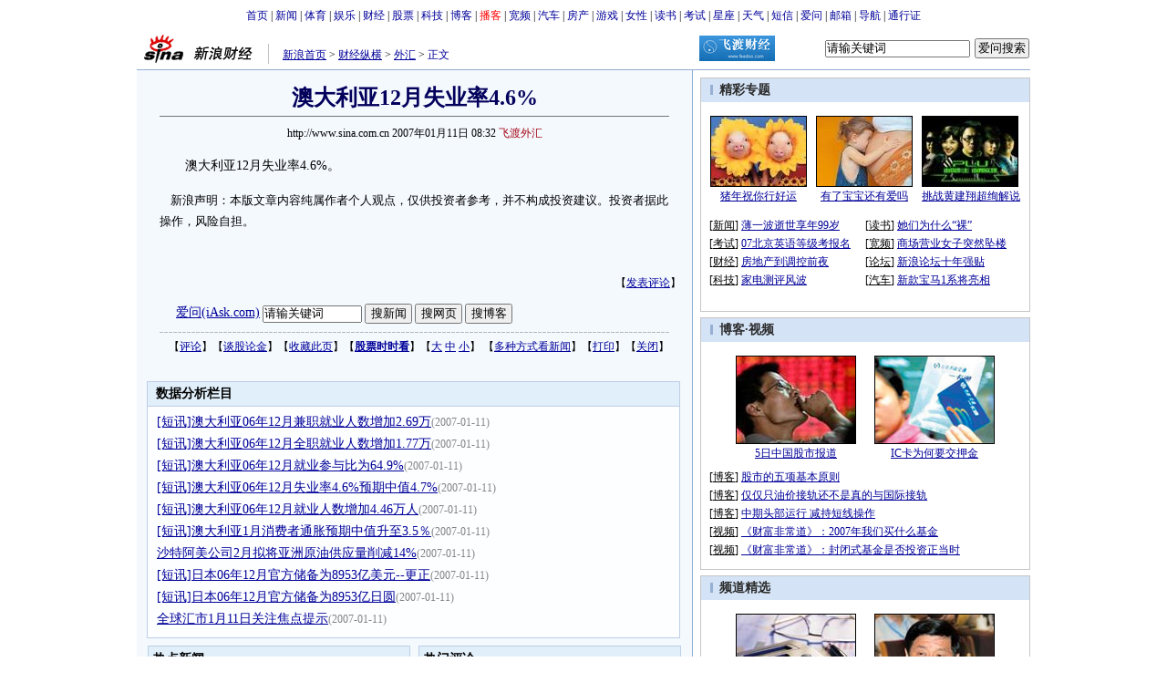

--- FILE ---
content_type: text/html
request_url: http://finance.sina.com.cn/money/forex/20070111/08321148990.shtml
body_size: 25524
content:
<!--[31,1,3236598] published at 2007-01-11 08:46:21 from #100 by 456-->
<!--飞渡外汇-->
<!---->
<html>
<head>
<meta http-equiv="Content-Type" content="text/html; charset=gb2312">
<title>澳大利亚12月失业率4.6%_数据分析_财经纵横_新浪网</title>
<meta name="stencil" content="PGLS000125">
<meta name="publishid" content="31,1,3236598">
<meta name="keywords" content="澳大利亚12月失业率4.6%">
<meta name="description" content="澳大利亚12月失业率4.6%">
<script type="text/javascript" src="http://image2.sina.com.cn/home/sinaflash.js"></script>
<style type="text/css">
/* 通用 */
*{margin:0;padding:0;}
body {background: #FFF;color:#000;margin:5px;text-align:center;}
td,div{font-size:12px;}
ul,li{list-style:none;}
ul,p,ol{line-height:20px;}
select,input{vertical-align:middle;}
img{border:0;}

.f14 {font-size:14px;}
.lh20 {line-height:20px;}
.b1{border:1px #fcc solid;}
	
a{text-decoration: underline;color: #009}
/*a:visited{color:#800080;}*/
a:hover{color: #f00;}


.f14links{line-height:23px;}
.f14links,.f14links a{font-size:14px;color:#009;}
.f14links a:hover{color:#F00;}
.f14links li{padding-left:13px;background:url(http://image2.sina.com.cn/dy/legal/2006index/news_law_hz_012.gif) no-repeat 3px 45%;}

.clearit{clear:both;font-size:0;line-height:0;height:0;}

#wrap{width:980px;margin:0 auto;background:#FFF;text-align:left;}

.split{font-size:0;line-height:0;clear:both;height:6px;}
.lsplit{font-size:0;line-height:0;clear:both;height:15px;}

/*顶部导航开始*/
.top_bar{text-align:center;padding:4px 0;}
.top_bar a{text-decoration:none;}

.lo_links{padding-left:15px;border-left:1px solid #C3C3C3;padding-top:2px;}

/*正文左边控制开始*/
.lc_blue{border-right:1px solid #91ABD3;border-top:1px solid #91ABD3;background:#F4F9FE;}
.lc_blue h1{text-align:center;padding:4px 0;font-size:24px;font-weight:bold;border-bottom:1px solid #71777B;margin:10px 25px;color:#03005C;}
.lc_blue .from_info{text-align:center;}
.artibody{margin:15px 25px;font-size:14px;line-height:23px;}
.artibody img{border:1px solid #000;}
.artibody p{font-size:14px;line-height:23px;margin:15px 0;}
.toollinks{text-align:right;padding:8px 0;background:url(http://image2.sina.com.cn/bb/article/ar_hz_001.gif) repeat-x left top;margin:5px 25px;}

.xgzt{border-top:1px solid #BECEE6;border-left:1px solid #BECEE6;margin-top:8px;}
.xgzt a{font-size:14px;}
.xgzt td{border-bottom:1px solid #BECEE6;border-right:1px solid #BECEE6;}
.xgzt h2,.xgzt h3{margin:0;padding:0;padding:4px;font-size:14px;font-weight:bold;float:left;}

.fixedBLK{border:1px solid #C6C6C6;background:#FFF;width:360px;float:left;}
.fixedBLK .title{background:#D4E3F6;}
.fixedBLK .title h2{padding:4px
20px;background:url(http://image2.sina.com.cn/bb/article/ar_hz_002.gif)
no-repeat 10px 45%;font-size:14px;color:#292929;}
.fixedBLK .title h2 a {font-size:14px;color:#292929;text-decoration:none;font-weight:bold;}
.fixedBLK .title h2 a:hover{color:#C00;text-decoration:underline;}
.fixedBLK .content{padding:15px 9px 9px 9px;}
.fixedBLK .content img{border:1px solid #000;}
.fixedBLK .content .list{padding:5px 0;}

.rcb table{border-top:1px solid #EBB9E5;border-left:1px solid #EBB9E5;}
.rcb td{border-right:1px solid #EBB9E5;border-bottom:1px solid #EBB9E5;padding:4px;}
.rcb .user{background:#FBE0FD;color:#656565;}
.rcb .commbody{background:#FFF url(http://image2.sina.com.cn/bb/article/ar_hz_003.gif) no-repeat 10px 45%;padding-left:30px;}

.grayBLK{border:1px solid #C6C6C6;padding:6px 0;float:left;width:360px;background:#F1F1F1;}
.grayBLK td{line-height:20px;}

.bAD{border:1px solid #C6C6C6;background:#FFF;}
.adContent{padding:8px 0;}
.fAD a{color:#2D2D2D;}

.rd{font-size:0;line-height:0;height:1px;background:url(http://image2.sina.com.cn/bb/article/ar_hz_004.gif) repeat-x left top;margin:10px 0;}

.bllink,.bll a{color:#000;}

.pl15{padding-left:15px;}

.greenlinks,.greenlinks a{color:#298F00;text-decoration:none;}

.footer{padding:15px 0;}

.rc_trans,.vsplit{border-top:1px solid #91ABD3;}

.hotNC{border:1px solid #BECEE6;background:#FFF;margin:10px 0;}
.hotNC h2{padding:5px;background:#E1EFFA;border-bottom:1px solid #BECEE6;font-size:14px;font-weight:bold;}
.hotNC ul{padding:5px;}
.hotNC li{padding-left:10px;background:url(http://image2.sina.com.cn/bb/article/ar_hz_008.gif) no-repeat 2px 45%;}

.starSearchBLK{background:#F3F3F3;border:1px solid #CCC}
.sw4f{width:74px;}

/* 鼠标提示层CSS for JS  by zhangping1 */
.mouseTipsCon { display:none;}
.mouseTips { font-size:12px; text-align:left; position:absolute;z-index:999;width:384px;padding:0px 2px 2px 0;background:#FBE0FD; display:none;}
.mouseTips dl{ border:1px solid #EBB9E5;background:#FFF;padding:4px 4px 4px 10px; }
/* 鼠标提示层中标题的css */
.mouseTips dt{ color:#C50600; font-size:14px; line-height:20px; margin-bottom:4px; border-bottom:1px dashed #D6D8E4; }
/* 鼠标提示层中列表的css */
.mouseTips dd{ line-height:20px; }
/* 鼠标提示层中日期的css */
.mouseTips dd span {color:#5169E4;}
/* 鼠标提示层中关闭按钮的css */
.closeTipBtn {cursor:pointer; position:absolute;z-index:99999; right:10px; top:5px;}

/* 3取2 和2取1 容器中初始显示内容 css */
.tips1 {color:#F00; line-height:30px;}

/* 默认广告不显示 css */
.adNone { display:none; }
.rightShell{background:#FFF;padding-top:8px;}
.yqlink a{font-size:14px;}
.redLink a,.redLink a:hover,.redLink a:visited{color:#CC0000}

/* 股票 外汇 期货关键字 */
.keyword {font-size:14px;}
.keyword:link {color: #040093;}
.keyword:visited {color: #800080;}
.keyword:active,.keyword:hover {color : #ff0000}

/* 间隔 */
.HSpace01{height:6px; overflow:hidden; width:1px;}
.HSpace02{height:8px; overflow:hidden; width:1px;}
.HSpace03{height:10px; overflow:hidden; width:1px;}

#adtext_1 a{color:#000}

/* 媒体logo右侧IASK */
.iAskBtn{width:60px; margin-left:5px;}
.iAskIpt{width:159px;}
.iAskLLogo{padding-left:6px;}

.redLink a,.redLink a:hover,.redLink a:visited{color:#CC0000}
</style>

<!--[if IE]>
<style type="text/css">
.iAskIpt{width:156px;}
.iAskLLogo{padding-left:9px;}
</style>
<![endif]-->

<style>
.yqin {display:inline; height:0px; width:0px; position:absolute; text-align:left;}
A.iask_f14:link,A.iask_f14:visited,A.iask_f14:active,A.iask_f14:hover {font-size:14px;text-decoration:none;color: #ff0000;}
A.akey:link {text-decoration:none;color: #0000ff;}
A.akey:visited {text-decoration:none;color: #800080;}
A.akey:active,A.akey:hover {text-decoration:underline;color : #ff0000}
</style>

<script language="JavaScript" type="text/javascript">
document.domain = "sina.com.cn";

//<![CDATA[
function GetObj(objName){
	if(document.getElementById){
		return eval('document.getElementById("' + objName + '")');
	}else if(document.layers){
		return eval("document.layers['" + objName +"']");
	}else{
		return eval('document.all.' + objName);
	}
}
//========================= 设置字体大中小 start =============
	function doZoom(size){
		var artibody = document.getElementById('artibody');
		if(!artibody){
			return;
		}
		var artibodyChild = artibody.childNodes;
		artibody.style.fontSize = size + 'px';
		//再对artibody div内的直接html节点设置fontSize属性
		for(var i = 0; i < artibodyChild.length; i++){
			if(artibodyChild[i].nodeType == 1){
				artibodyChild[i].style.fontSize = size + 'px';
			}
		}		
	}
//========================= 设置字体大中小 end =============

//========================= 打印正文部分 start =============
function doPrint(){
	var str="<html>";
	var article = null;
	var css;
	var strAdBegin="<!--NEWSZW_HZH_BEGIN-->";
	var strAdEnd="<!--NEWSZW_HZH_END-->";
	var strFontSize='【<A href="javascript:doZoom(16)">大</A> <A href="javascript:doZoom(14)">中</A> <A href="javascript:doZoom(12)">小</A>】'
	var strdoPrint="doPrint()";
	var strTmp;
	
		css="<style>"
		+"body{font-family:宋体}"
		+"td,.f12{font-size:14px; line-height:1.5;}"
		+"h1{font-size:24px;margin: 0px;}"
		+".f24 {font-size:24px;}"
		+".f14 {font-size:14px;}"
		+".title14 {font-size:14px;line-height:130%}"
		+".l17 {line-height:170%;}"
		+".yqin {display:inline; height:0px; width:0px; position:absolute; text-align:left;}"
		+"div#artibodyTitle {text-align:center;}"
		+"div#artibodyTitle .from_info{ font-size:12px;}"
		+"div#artibodyTitle h1 {padding:4px 0;font-size:24px;font-weight:bold;border-bottom:1px solid #71777B;margin:10px 25px;color:#03005C;}"
		+"</style>";
	
		str +=	css;
		str +=	'<meta http-equiv="content-type" content="text/html; charset=gb2312">';
		str +=	'<title>'+document.title+'</title>';
		str +=	"<body bgcolor=#ffffff topmargin=5 leftmargin=5 marginheight=5 marginwidth=5 onLoad='window.print()'>";
		str +=	"<center><table width=600 border=0 cellspacing=0 cellpadding=0><tr><td height=34 width=150><a href=http://finance.sina.com.cn target=_blank><img src=http://image2.sina.com.cn/home/images/logo/sina_cjzh.GIF width=144 height=34 border=0 alt=新浪财经></a></td><td valign=bottom><font color=#0000ff><a href=http://www.sina.com.cn/ class=a02>新浪首页</a> &gt; <a href=http://finance.sina.com.cn/ class=a02>新浪财经</a> &gt; &nbsp;正文</font></td><td align=right valign=bottom><a href='javascript:history.back()'>返回</a>　<a href='javascript:window.print()'>打印</a></td></tr></table>";
		str +=	"<table width=600 border=0 cellpadding=0 cellspacing=20 bgcolor=#EDF0F5><tr><td>";
		
		//判断articleBody是否加载完毕
		if(! GetObj("artibody")){
			return;
		}
		article = '<div id="artibodyTitle">' 
				+ GetObj("artibodyTitle").innerHTML 
				+ '<\/div>'
				+ GetObj("artibody").innerHTML;
		
		if(article.indexOf(strAdBegin)!=-1){
			str +=article.substr(0,article.indexOf(strAdBegin));
			strTmp=article.substr(article.indexOf(strAdEnd)+strAdEnd.length, article.length);
		}else{
			strTmp=article
		}
		str +=strTmp
		str=str.replace(/>\r/g,">");
		str=str.replace(/>\n/g,">");
		str += "<div style='font-size:12px;'>"+window.location.href+"<\/div>";
		str +=	"</td></tr></table></center>";
		str +=	"</body></html>";
		document.write(str);
		document.close();
	}
//========================= 打印正文部分 end =============
	
//========================= 处理广告有效性 start =============
/**
 * 判断广告有效性
 * @return boolean
 */
//发布日期
var pagepubtime;
//需要检测的日期差
var difDay;

//广告显示判断
function checkPubTime(){

	//分解年、月、日
	DateTime = new Array(); 
	DateTime = pagepubtime.split("-");
	var year = DateTime[0];
	var month = DateTime[1];
	var day = DateTime[2];

	//用得到的年、月、日生成日期对象
	var pubTime = new Date(year,month - 1,day);
	//得到当前日期
	var now = new Date();

	//计算出当前日期与发布日期之间的毫秒差值
	var dif = now.getTime() - pubTime.getTime();

	//一天24小时、一小时60分、一分60秒、一秒1000毫秒
	if(dif > difDay * 24 * 60 * 60 * 1000){
		return false;
	}
	return true;
}
/**
 * 处理广告图片 指定天数后不显示 广告图片初始使用css控制不显示
 * @param 多个广告容器的id
 */
function HandlerAd(){
	var curObj = null;
	for(var i = 0; i < arguments.length; i++){
		curObj = GetObj(arguments[i]);
		if(checkPubTime()){
			if(!curObj){ 
				continue;
			}
			curObj.style.display = "block";
		}
	}
	
}
//========================= 处理广告有效性 end =============


//========================= 右侧随机显示的div内容 start =============

	//将id1容器的html内容写入到id2的容器中
	function SwitchHtml(id1,id2){
		//GetObj(id2).innerHTML = GetObj(id1).innerHTML;
		GetObj(id2).innerHTML = frames["dataForRightDiv"].document.getElementById(id1).innerHTML;
	}
	/**
	 * 产生随机数组
	 * @param lowerNum 随机数的lower
	 * @param upperNum 随机数的upper
	 * @param ranLength 产生随机数组的length
	 * @return Array
	 */ 
	function GetRandoms(lowerNum,upperNum,ranLength){
		var nums = new Array();		
		var numsLength = upperNum - lowerNum + 1;
		for(var i = 0; i < numsLength; i++){
			nums[i] = lowerNum++;
		}
		
		var ranNums = new Array();	//要返回的包含所有随机数的数组
		var ranNumber;					//产生的随机数
		for(var j = 0; j < ranLength; j++){
			ranNumber = Math.floor(Math.random() * nums.length + 0);
			ranNums[j] = nums[ranNumber];
			nums.splice(ranNumber,1);
		}		
		return ranNums;
	}
	//随机显示 3取2 的内容	
	function ShowGet2Form3(){
		var randoms2 = Math.floor(Math.random() * 3 + 0);// GetRandoms(1,3,1)[0];
		SwitchHtml("get2form3Con_" + 0 + randoms2,"get2from3_Obj_1");
		if(++randoms2 >= 3){//将随机数加1 给第2个div容器使用
			randoms2 = 0;
		}
		SwitchHtml("get2form3Con_" + 1 + randoms2,"get2from3_Obj_2");		
	}
	//随机显示 2取1 的内容
	function ShowGet1Form2(){
		var randoms1 = Math.floor(Math.random() * 2 + 0);//GetRandoms(1,2,1);
		SwitchHtml("get1form2Con_"+randoms1,"get1from2_Obj_1");
	}
	
	//交替显示2取1的内容 如果cookie禁用 则使用随机显示
	function SwithShowGet1Form2(){
		if(GetCookie("get1form2cookie") != "1" && GetCookie("get1form2cookie") != "2"){
			SetCookie("get1form2cookie","1");
		}
		var cookie = GetCookie("get1form2cookie");
		SwitchHtml("get1form2Con_"+parseInt(cookie),"get1from2_Obj_1");
		//改变cookie值
		if(parseInt(cookie) == 1){
			SetCookie("get1form2cookie","2");
		}else{
			SetCookie("get1form2cookie","1");
		}
	}
	
	SetCookie = function(name,value){
		//检测参数
		if(!name || !value){
			//throw new Error("SetCookie(name,value) 参数必须")
		}
		var argv = arguments;
		var argc = arguments.length;
	
		var nextyear = new Date();
		nextyear.setFullYear(nextyear.getFullYear() + 1);
		var c = name + "=" + value +";" +"expires=" + nextyear.toGMTString();
			
		document.cookie = c;
	 }
	GetCookie = function(name){
		var arg = name + "=";
		var alen = arg.length;
		var clen = document.cookie.length;
		var i = 0;
		while (i < clen) {
			var j = i + alen;
			if (document.cookie.substring(i, j) == arg){
				return getCookieVal (j); 
			}
			i = document.cookie.indexOf("", i) + 1;
			if (i == 0){
				break;
			} 
		}
		return null;
	}
	function getCookieVal (offset){
		var endstr = document.cookie.indexOf (";", offset);
		if (endstr == -1){
			endstr = document.cookie.length;
		}
		return unescape(document.cookie.substring(offset, endstr));
	}
	
	function IsCookie(){
		var now_time = new Date().getTime().toString();
		SetCookie(now_time,now_time);
		if(GetCookie(now_time) == now_time){
			SetCookie(now_time,"");
			return true;
		}
		return false;
	}

//========================= 右侧随机显示的div内容 end =============
	
//========================= 处理页面广告内容 start =============
	function DisplayAd(){
	pagepubtime = "2007-01-11"; //发布日期
	difDay = 180;				//需要检测的日期差 单位：天
	HandlerAd("PublicRelation1","PublicRelation2","PublicRelation3","PublicRelation4","PublicRelation5","PublicRelation6","PublicRelation7");		
	}
//========================= 处理页面广告内容 end =============
	
window.onload = function(){
	
	//触发鼠标提示
	mouseTipNode = GetObj("mouseTip");

/*
	//触发随机3取2 2取1 内容
	ShowGet2Form3();
	if(IsCookie()){//如果cookie可以使用 则使用交替显示2取1内容 否则随机显示
		SwithShowGet1Form2();
	}else{
		ShowGet1Form2();
	}
*/
	
}
	
//]]>
</script>
</head>

<body><!-- body code begin -->

<!-- SUDA_CODE_START --> 
<script type="text/javascript"> 
//<!--
(function(){var an="V=2.1.16";var ah=window,F=document,s=navigator,W=s.userAgent,ao=ah.screen,j=ah.location.href;var aD="https:"==ah.location.protocol?"https://s":"http://",ay="beacon.sina.com.cn";var N=aD+ay+"/a.gif?",z=aD+ay+"/g.gif?",R=aD+ay+"/f.gif?",ag=aD+ay+"/e.gif?",aB=aD+"beacon.sinauda.com/i.gif?";var aA=F.referrer.toLowerCase();var aa="SINAGLOBAL",Y="FSINAGLOBAL",H="Apache",P="ULV",l="SUP",aE="UOR",E="_s_acc",X="_s_tentry",n=false,az=false,B=(document.domain=="sina.com.cn")?true:false;var o=0;var aG=false,A=false;var al="";var m=16777215,Z=0,C,K=0;var r="",b="",a="";var M=[],S=[],I=[];var u=0;var v=0;var p="";var am=false;var w=false;function O(){var e=document.createElement("iframe");e.src=aD+ay+"/data.html?"+new Date().getTime();e.id="sudaDataFrame";e.style.height="0px";e.style.width="1px";e.style.overflow="hidden";e.frameborder="0";e.scrolling="no";document.getElementsByTagName("head")[0].appendChild(e)}function k(){var e=document.createElement("iframe");e.src=aD+ay+"/ckctl.html";e.id="ckctlFrame";e.style.height="0px";e.style.width="1px";e.style.overflow="hidden";e.frameborder="0";e.scrolling="no";document.getElementsByTagName("head")[0].appendChild(e)}function q(){var e=document.createElement("script");e.src=aD+ay+"/h.js";document.getElementsByTagName("head")[0].appendChild(e)}function h(aH,i){var D=F.getElementsByName(aH);var e=(i>0)?i:0;return(D.length>e)?D[e].content:""}function aF(){var aJ=F.getElementsByName("sudameta");var aR=[];for(var aO=0;aO<aJ.length;aO++){var aK=aJ[aO].content;if(aK){if(aK.indexOf(";")!=-1){var D=aK.split(";");for(var aH=0;aH<D.length;aH++){var aP=aw(D[aH]);if(!aP){continue}aR.push(aP)}}else{aR.push(aK)}}}var aM=F.getElementsByTagName("meta");for(var aO=0,aI=aM.length;aO<aI;aO++){var aN=aM[aO];if(aN.name=="tags"){aR.push("content_tags:"+encodeURI(aN.content))}}var aL=t("vjuids");aR.push("vjuids:"+aL);var e="";var aQ=j.indexOf("#");if(aQ!=-1){e=escape(j.substr(aQ+1));aR.push("hashtag:"+e)}return aR}function V(aK,D,aI,aH){if(aK==""){return""}aH=(aH=="")?"=":aH;D+=aH;var aJ=aK.indexOf(D);if(aJ<0){return""}aJ+=D.length;var i=aK.indexOf(aI,aJ);if(i<aJ){i=aK.length}return aK.substring(aJ,i)}function t(e){if(undefined==e||""==e){return""}return V(F.cookie,e,";","")}function at(aI,e,i,aH){if(e!=null){if((undefined==aH)||(null==aH)){aH="sina.com.cn"}if((undefined==i)||(null==i)||(""==i)){F.cookie=aI+"="+e+";domain="+aH+";path=/"}else{var D=new Date();var aJ=D.getTime();aJ=aJ+86400000*i;D.setTime(aJ);aJ=D.getTime();F.cookie=aI+"="+e+";domain="+aH+";expires="+D.toUTCString()+";path=/"}}}function f(D){try{var i=document.getElementById("sudaDataFrame").contentWindow.storage;return i.get(D)}catch(aH){return false}}function ar(D,aH){try{var i=document.getElementById("sudaDataFrame").contentWindow.storage;i.set(D,aH);return true}catch(aI){return false}}function L(){var aJ=15;var D=window.SUDA.etag;if(!B){return"-"}if(u==0){O();q()}if(D&&D!=undefined){w=true}ls_gid=f(aa);if(ls_gid===false||w==false){return false}else{am=true}if(ls_gid&&ls_gid.length>aJ){at(aa,ls_gid,3650);n=true;return ls_gid}else{if(D&&D.length>aJ){at(aa,D,3650);az=true}var i=0,aI=500;var aH=setInterval((function(){var e=t(aa);if(w){e=D}i+=1;if(i>3){clearInterval(aH)}if(e.length>aJ){clearInterval(aH);ar(aa,e)}}),aI);return w?D:t(aa)}}function U(e,aH,D){var i=e;if(i==null){return false}aH=aH||"click";if((typeof D).toLowerCase()!="function"){return}if(i.attachEvent){i.attachEvent("on"+aH,D)}else{if(i.addEventListener){i.addEventListener(aH,D,false)}else{i["on"+aH]=D}}return true}function af(){if(window.event!=null){return window.event}else{if(window.event){return window.event}var D=arguments.callee.caller;var i;var aH=0;while(D!=null&&aH<40){i=D.arguments[0];if(i&&(i.constructor==Event||i.constructor==MouseEvent||i.constructor==KeyboardEvent)){return i}aH++;D=D.caller}return i}}function g(i){i=i||af();if(!i.target){i.target=i.srcElement;i.pageX=i.x;i.pageY=i.y}if(typeof i.layerX=="undefined"){i.layerX=i.offsetX}if(typeof i.layerY=="undefined"){i.layerY=i.offsetY}return i}function aw(aH){if(typeof aH!=="string"){throw"trim need a string as parameter"}var e=aH.length;var D=0;var i=/(\u3000|\s|\t|\u00A0)/;while(D<e){if(!i.test(aH.charAt(D))){break}D+=1}while(e>D){if(!i.test(aH.charAt(e-1))){break}e-=1}return aH.slice(D,e)}function c(e){return Object.prototype.toString.call(e)==="[object Array]"}function J(aH,aL){var aN=aw(aH).split("&");var aM={};var D=function(i){if(aL){try{return decodeURIComponent(i)}catch(aP){return i}}else{return i}};for(var aJ=0,aK=aN.length;aJ<aK;aJ++){if(aN[aJ]){var aI=aN[aJ].split("=");var e=aI[0];var aO=aI[1];if(aI.length<2){aO=e;e="$nullName"}if(!aM[e]){aM[e]=D(aO)}else{if(c(aM[e])!=true){aM[e]=[aM[e]]}aM[e].push(D(aO))}}}return aM}function ac(D,aI){for(var aH=0,e=D.length;aH<e;aH++){aI(D[aH],aH)}}function ak(i){var e=new RegExp("^http(?:s)?://([^/]+)","im");if(i.match(e)){return i.match(e)[1].toString()}else{return""}}function aj(aO){try{var aL="ABCDEFGHIJKLMNOPQRSTUVWXYZabcdefghijklmnopqrstuvwxyz0123456789+/=";var D="ABCDEFGHIJKLMNOPQRSTUVWXYZabcdefghijklmnopqrstuvwxyz0123456789-_=";var aQ=function(e){var aR="",aS=0;for(;aS<e.length;aS++){aR+="%"+aH(e[aS])}return decodeURIComponent(aR)};var aH=function(e){var i="0"+e.toString(16);return i.length<=2?i:i.substr(1)};var aP=function(aY,aV,aR){if(typeof(aY)=="string"){aY=aY.split("")}var aX=function(a7,a9){for(var a8=0;a8<a7.length;a8++){if(a7[a8]==a9){return a8}}return -1};var aS=[];var a6,a4,a1="";var a5,a3,a0,aZ="";if(aY.length%4!=0){}var e=/[^A-Za-z0-9\+\/\=]/g;var a2=aL.split("");if(aV=="urlsafe"){e=/[^A-Za-z0-9\-_\=]/g;a2=D.split("")}var aU=0;if(aV=="binnary"){a2=[];for(aU=0;aU<=64;aU++){a2[aU]=aU+128}}if(aV!="binnary"&&e.exec(aY.join(""))){return aR=="array"?[]:""}aU=0;do{a5=aX(a2,aY[aU++]);a3=aX(a2,aY[aU++]);a0=aX(a2,aY[aU++]);aZ=aX(a2,aY[aU++]);a6=(a5<<2)|(a3>>4);a4=((a3&15)<<4)|(a0>>2);a1=((a0&3)<<6)|aZ;aS.push(a6);if(a0!=64&&a0!=-1){aS.push(a4)}if(aZ!=64&&aZ!=-1){aS.push(a1)}a6=a4=a1="";a5=a3=a0=aZ=""}while(aU<aY.length);if(aR=="array"){return aS}var aW="",aT=0;for(;aT<aS.lenth;aT++){aW+=String.fromCharCode(aS[aT])}return aW};var aI=[];var aN=aO.substr(0,3);var aK=aO.substr(3);switch(aN){case"v01":for(var aJ=0;aJ<aK.length;aJ+=2){aI.push(parseInt(aK.substr(aJ,2),16))}return decodeURIComponent(aQ(aP(aI,"binnary","array")));break;case"v02":aI=aP(aK,"urlsafe","array");return aQ(aP(aI,"binnary","array"));break;default:return decodeURIComponent(aO)}}catch(aM){return""}}var ap={screenSize:function(){return(m&8388608==8388608)?ao.width+"x"+ao.height:""},colorDepth:function(){return(m&4194304==4194304)?ao.colorDepth:""},appCode:function(){return(m&2097152==2097152)?s.appCodeName:""},appName:function(){return(m&1048576==1048576)?((s.appName.indexOf("Microsoft Internet Explorer")>-1)?"MSIE":s.appName):""},cpu:function(){return(m&524288==524288)?(s.cpuClass||s.oscpu):""},platform:function(){return(m&262144==262144)?(s.platform):""},jsVer:function(){if(m&131072!=131072){return""}var aI,e,aK,D=1,aH=0,i=(s.appName.indexOf("Microsoft Internet Explorer")>-1)?"MSIE":s.appName,aJ=s.appVersion;if("MSIE"==i){e="MSIE";aI=aJ.indexOf(e);if(aI>=0){aK=window.parseInt(aJ.substring(aI+5));if(3<=aK){D=1.1;if(4<=aK){D=1.3}}}}else{if(("Netscape"==i)||("Opera"==i)||("Mozilla"==i)){D=1.3;e="Netscape6";aI=aJ.indexOf(e);if(aI>=0){D=1.5}}}return D},network:function(){if(m&65536!=65536){return""}var i="";i=(s.connection&&s.connection.type)?s.connection.type:i;try{F.body.addBehavior("#default#clientCaps");i=F.body.connectionType}catch(D){i="unkown"}return i},language:function(){return(m&32768==32768)?(s.systemLanguage||s.language):""},timezone:function(){return(m&16384==16384)?(new Date().getTimezoneOffset()/60):""},flashVer:function(){if(m&8192!=8192){return""}var aK=s.plugins,aH,aL,aN;if(aK&&aK.length){for(var aJ in aK){aL=aK[aJ];if(aL.description==null){continue}if(aH!=null){break}aN=aL.description.toLowerCase();if(aN.indexOf("flash")!=-1){aH=aL.version?parseInt(aL.version):aN.match(/\d+/);continue}}}else{if(window.ActiveXObject){for(var aI=10;aI>=2;aI--){try{var D=new ActiveXObject("ShockwaveFlash.ShockwaveFlash."+aI);if(D){aH=aI;break}}catch(aM){}}}else{if(W.indexOf("webtv/2.5")!=-1){aH=3}else{if(W.indexOf("webtv")!=-1){aH=2}}}}return aH},javaEnabled:function(){if(m&4096!=4096){return""}var D=s.plugins,i=s.javaEnabled(),aH,aI;if(i==true){return 1}if(D&&D.length){for(var e in D){aH=D[e];if(aH.description==null){continue}if(i!=null){break}aI=aH.description.toLowerCase();if(aI.indexOf("java plug-in")!=-1){i=parseInt(aH.version);continue}}}else{if(window.ActiveXObject){i=(new ActiveXObject("JavaWebStart.IsInstalled")!=null)}}return i?1:0}};var ad={pageId:function(i){var D=i||r,aK="-9999-0-0-1";if((undefined==D)||(""==D)){try{var aH=h("publishid");if(""!=aH){var aJ=aH.split(",");if(aJ.length>0){if(aJ.length>=3){aK="-9999-0-"+aJ[1]+"-"+aJ[2]}D=aJ[0]}}else{D="0"}}catch(aI){D="0"}D=D+aK}return D},sessionCount:function(){var e=t("_s_upa");if(e==""){e=0}return e},excuteCount:function(){return SUDA.sudaCount},referrer:function(){if(m&2048!=2048){return""}var e=/^[^\?&#]*.swf([\?#])?/;if((aA=="")||(aA.match(e))){var i=V(j,"ref","&","");if(i!=""){return escape(i)}}return escape(aA)},isHomepage:function(){if(m&1024!=1024){return""}var D="";try{F.body.addBehavior("#default#homePage");D=F.body.isHomePage(j)?"Y":"N"}catch(i){D="unkown"}return D},PGLS:function(){return(m&512==512)?h("stencil"):""},ZT:function(){if(m&256!=256){return""}var e=h("subjectid");e.replace(",",".");e.replace(";",",");return escape(e)},mediaType:function(){return(m&128==128)?h("mediaid"):""},domCount:function(){return(m&64==64)?F.getElementsByTagName("*").length:""},iframeCount:function(){return(m&32==32)?F.getElementsByTagName("iframe").length:""}};var av={visitorId:function(){var i=15;var e=t(aa);if(e.length>i&&u==0){return e}else{return}},fvisitorId:function(e){if(!e){var e=t(Y);return e}else{at(Y,e,3650)}},sessionId:function(){var e=t(H);if(""==e){var i=new Date();e=Math.random()*10000000000000+"."+i.getTime()}return e},flashCookie:function(e){if(e){}else{return p}},lastVisit:function(){var D=t(H);var aI=t(P);var aH=aI.split(":");var aJ="",i;if(aH.length>=6){if(D!=aH[4]){i=new Date();var e=new Date(window.parseInt(aH[0]));aH[1]=window.parseInt(aH[1])+1;if(i.getMonth()!=e.getMonth()){aH[2]=1}else{aH[2]=window.parseInt(aH[2])+1}if(((i.getTime()-e.getTime())/86400000)>=7){aH[3]=1}else{if(i.getDay()<e.getDay()){aH[3]=1}else{aH[3]=window.parseInt(aH[3])+1}}aJ=aH[0]+":"+aH[1]+":"+aH[2]+":"+aH[3];aH[5]=aH[0];aH[0]=i.getTime();at(P,aH[0]+":"+aH[1]+":"+aH[2]+":"+aH[3]+":"+D+":"+aH[5],360)}else{aJ=aH[5]+":"+aH[1]+":"+aH[2]+":"+aH[3]}}else{i=new Date();aJ=":1:1:1";at(P,i.getTime()+aJ+":"+D+":",360)}return aJ},userNick:function(){if(al!=""){return al}var D=unescape(t(l));if(D!=""){var i=V(D,"ag","&","");var e=V(D,"user","&","");var aH=V(D,"uid","&","");var aJ=V(D,"sex","&","");var aI=V(D,"dob","&","");al=i+":"+e+":"+aH+":"+aJ+":"+aI;return al}else{return""}},userOrigin:function(){if(m&4!=4){return""}var e=t(aE);var i=e.split(":");if(i.length>=2){return i[0]}else{return""}},advCount:function(){return(m&2==2)?t(E):""},setUOR:function(){var aL=t(aE),aP="",i="",aO="",aI="",aM=j.toLowerCase(),D=F.referrer.toLowerCase();var aQ=/[&|?]c=spr(_[A-Za-z0-9]{1,}){3,}/;var aK=new Date();if(aM.match(aQ)){aO=aM.match(aQ)[0]}else{if(D.match(aQ)){aO=D.match(aQ)[0]}}if(aO!=""){aO=aO.substr(3)+":"+aK.getTime()}if(aL==""){if(t(P)==""){aP=ak(D);i=ak(aM)}at(aE,aP+","+i+","+aO,365)}else{var aJ=0,aN=aL.split(",");if(aN.length>=1){aP=aN[0]}if(aN.length>=2){i=aN[1]}if(aN.length>=3){aI=aN[2]}if(aO!=""){aJ=1}else{var aH=aI.split(":");if(aH.length>=2){var e=new Date(window.parseInt(aH[1]));if(e.getTime()<(aK.getTime()-86400000*30)){aJ=1}}}if(aJ){at(aE,aP+","+i+","+aO,365)}}},setAEC:function(e){if(""==e){return}var i=t(E);if(i.indexOf(e+",")<0){i=i+e+","}at(E,i,7)},ssoInfo:function(){var D=unescape(aj(t("sso_info")));if(D!=""){if(D.indexOf("uid=")!=-1){var i=V(D,"uid","&","");return escape("uid:"+i)}else{var e=V(D,"u","&","");return escape("u:"+unescape(e))}}else{return""}},subp:function(){return t("SUBP")}};var ai={CI:function(){var e=["sz:"+ap.screenSize(),"dp:"+ap.colorDepth(),"ac:"+ap.appCode(),"an:"+ap.appName(),"cpu:"+ap.cpu(),"pf:"+ap.platform(),"jv:"+ap.jsVer(),"ct:"+ap.network(),"lg:"+ap.language(),"tz:"+ap.timezone(),"fv:"+ap.flashVer(),"ja:"+ap.javaEnabled()];return"CI="+e.join("|")},PI:function(e){var i=["pid:"+ad.pageId(e),"st:"+ad.sessionCount(),"et:"+ad.excuteCount(),"ref:"+ad.referrer(),"hp:"+ad.isHomepage(),"PGLS:"+ad.PGLS(),"ZT:"+ad.ZT(),"MT:"+ad.mediaType(),"keys:","dom:"+ad.domCount(),"ifr:"+ad.iframeCount()];return"PI="+i.join("|")},UI:function(){var e=["vid:"+av.visitorId(),"sid:"+av.sessionId(),"lv:"+av.lastVisit(),"un:"+av.userNick(),"uo:"+av.userOrigin(),"ae:"+av.advCount(),"lu:"+av.fvisitorId(),"si:"+av.ssoInfo(),"rs:"+(n?1:0),"dm:"+(B?1:0),"su:"+av.subp()];return"UI="+e.join("|")},EX:function(i,e){if(m&1!=1){return""}i=(null!=i)?i||"":b;e=(null!=e)?e||"":a;return"EX=ex1:"+i+"|ex2:"+e},MT:function(){return"MT="+aF().join("|")},V:function(){return an},R:function(){return"gUid_"+new Date().getTime()}};function ax(){var aK="-",aH=F.referrer.toLowerCase(),D=j.toLowerCase();if(""==t(X)){if(""!=aH){aK=ak(aH)}at(X,aK,"","weibo.com")}var aI=/weibo.com\/reg.php/;if(D.match(aI)){var aJ=V(unescape(D),"sharehost","&","");var i=V(unescape(D),"appkey","&","");if(""!=aJ){at(X,aJ,"","weibo.com")}at("appkey",i,"","weibo.com")}}function d(e,i){G(e,i)}function G(i,D){D=D||{};var e=new Image(),aH;if(D&&D.callback&&typeof D.callback=="function"){e.onload=function(){clearTimeout(aH);aH=null;D.callback(true)}}SUDA.img=e;e.src=i;aH=setTimeout(function(){if(D&&D.callback&&typeof D.callback=="function"){D.callback(false);e.onload=null}},D.timeout||2000)}function x(e,aH,D,aI){SUDA.sudaCount++;if(!av.visitorId()&&!L()){if(u<3){u++;setTimeout(x,500);return}}var i=N+[ai.V(),ai.CI(),ai.PI(e),ai.UI(),ai.MT(),ai.EX(aH,D),ai.R()].join("&");G(i,aI)}function y(e,D,i){if(aG||A){return}if(SUDA.sudaCount!=0){return}x(e,D,i)}function ab(e,aH){if((""==e)||(undefined==e)){return}av.setAEC(e);if(0==aH){return}var D="AcTrack||"+t(aa)+"||"+t(H)+"||"+av.userNick()+"||"+e+"||";var i=ag+D+"&gUid_"+new Date().getTime();d(i)}function aq(aI,e,i,aJ){aJ=aJ||{};if(!i){i=""}else{i=escape(i)}var aH="UATrack||"+t(aa)+"||"+t(H)+"||"+av.userNick()+"||"+aI+"||"+e+"||"+ad.referrer()+"||"+i+"||"+(aJ.realUrl||"")+"||"+(aJ.ext||"");var D=ag+aH+"&gUid_"+new Date().getTime();d(D,aJ)}function aC(aK){var i=g(aK);var aI=i.target;var aH="",aL="",D="";var aJ;if(aI!=null&&aI.getAttribute&&(!aI.getAttribute("suda-uatrack")&&!aI.getAttribute("suda-actrack")&&!aI.getAttribute("suda-data"))){while(aI!=null&&aI.getAttribute&&(!!aI.getAttribute("suda-uatrack")||!!aI.getAttribute("suda-actrack")||!!aI.getAttribute("suda-data"))==false){if(aI==F.body){return}aI=aI.parentNode}}if(aI==null||aI.getAttribute==null){return}aH=aI.getAttribute("suda-actrack")||"";aL=aI.getAttribute("suda-uatrack")||aI.getAttribute("suda-data")||"";sudaUrls=aI.getAttribute("suda-urls")||"";if(aL){aJ=J(aL);if(aI.tagName.toLowerCase()=="a"){D=aI.href}opts={};opts.ext=(aJ.ext||"");aJ.key&&SUDA.uaTrack&&SUDA.uaTrack(aJ.key,aJ.value||aJ.key,D,opts)}if(aH){aJ=J(aH);aJ.key&&SUDA.acTrack&&SUDA.acTrack(aJ.key,aJ.value||aJ.key)}}if(window.SUDA&&Object.prototype.toString.call(window.SUDA)==="[object Array]"){for(var Q=0,ae=SUDA.length;Q<ae;Q++){switch(SUDA[Q][0]){case"setGatherType":m=SUDA[Q][1];break;case"setGatherInfo":r=SUDA[Q][1]||r;b=SUDA[Q][2]||b;a=SUDA[Q][3]||a;break;case"setPerformance":Z=SUDA[Q][1];break;case"setPerformanceFilter":C=SUDA[Q][1];break;case"setPerformanceInterval":K=SUDA[Q][1]*1||0;K=isNaN(K)?0:K;break;case"setGatherMore":M.push(SUDA[Q].slice(1));break;case"acTrack":S.push(SUDA[Q].slice(1));break;case"uaTrack":I.push(SUDA[Q].slice(1));break}}}aG=(function(D,i){if(ah.top==ah){return false}else{try{if(F.body.clientHeight==0){return false}return((F.body.clientHeight>=D)&&(F.body.clientWidth>=i))?false:true}catch(aH){return true}}})(320,240);A=(function(){return false})();av.setUOR();var au=av.sessionId();window.SUDA=window.SUDA||[];SUDA.sudaCount=SUDA.sudaCount||0;SUDA.log=function(){x.apply(null,arguments)};SUDA.acTrack=function(){ab.apply(null,arguments)};SUDA.uaTrack=function(){aq.apply(null,arguments)};U(F.body,"click",aC);window.GB_SUDA=SUDA;GB_SUDA._S_pSt=function(){};GB_SUDA._S_acTrack=function(){ab.apply(null,arguments)};GB_SUDA._S_uaTrack=function(){aq.apply(null,arguments)};window._S_pSt=function(){};window._S_acTrack=function(){ab.apply(null,arguments)};window._S_uaTrack=function(){aq.apply(null,arguments)};window._S_PID_="";if(!window.SUDA.disableClickstream){y()}try{k()}catch(T){}})();
//-->
</script> 
<noScript> 
<div style='position:absolute;top:0;left:0;width:0;height:0;visibility:hidden'><img width=0 height=0 src='//beacon.sina.com.cn/a.gif?noScript' border='0' alt='' /></div> 
</noScript> 
<!-- SUDA_CODE_END -->

<!-- SSO_GETCOOKIE_START -->
<script type="text/javascript">var sinaSSOManager=sinaSSOManager||{};sinaSSOManager.getSinaCookie=function(){function dc(u){if(u==undefined){return""}var decoded=decodeURIComponent(u);return decoded=="null"?"":decoded}function ps(str){var arr=str.split("&");var arrtmp;var arrResult={};for(var i=0;i<arr.length;i++){arrtmp=arr[i].split("=");arrResult[arrtmp[0]]=dc(arrtmp[1])}return arrResult}function gC(name){var Res=eval("/"+name+"=([^;]+)/").exec(document.cookie);return Res==null?null:Res[1]}var sup=dc(gC("SUP"));if(!sup){sup=dc(gC("SUR"))}if(!sup){return null}return ps(sup)};</script>
<!-- SSO_GETCOOKIE_END -->

<script type="text/javascript">new function(r,s,t){this.a=function(n,t,e){if(window.addEventListener){n.addEventListener(t,e,false);}else if(window.attachEvent){n.attachEvent("on"+t,e);}};this.b=function(f){var t=this;return function(){return f.apply(t,arguments);};};this.c=function(){var f=document.getElementsByTagName("form");for(var i=0;i<f.length;i++){var o=f[i].action;if(this.r.test(o)){f[i].action=o.replace(this.r,this.s);}}};this.r=r;this.s=s;this.d=setInterval(this.b(this.c),t);this.a(window,"load",this.b(function(){this.c();clearInterval(this.d);}));}(/http:\/\/www\.google\.c(om|n)\/search/, "http://keyword.sina.com.cn/searchword.php", 250);</script>
<!-- body code end -->


<div id="wrap">
<!--顶部导航开始-->
<div class="top_bar">
<script>
function getCookie(name) {

  var search;

  search = name + "="
  offset = document.cookie.indexOf(search) 
  if (offset != -1) {
    offset += search.length ;
    end = document.cookie.indexOf(";", offset) ;
    if (end == -1)
      end = document.cookie.length;
    return document.cookie.substring(offset, end);
  }
  else
    return "";
}

function unipro_clearCookie(name ) {
	document.cookie=name+"=; " + "domain=sina.com.cn; path=/; ";     
	//bites = document.cookie.split("; ");
} 

function getMobileNum(ckName){
var userInfo = getCookie(ckName).split(":");
	return userInfo[2];
}

function unipro_UniProLogout() {
	unipro_clearCookie("SINAPRO");
	unipro_clearCookie("SINA-AVATAR");
	unipro_clearCookie("SINAPROC");
	unipro_clearCookie("nick");
	unipro_clearCookie("SINA_NU");      
	unipro_clearCookie("SINA_OU");
	unipro_clearCookie("appmask");
	unipro_clearCookie("gender");
	unipro_clearCookie("UNIPROTM");
	unipro_clearCookie("UNIPROU");
	unipro_clearCookie("SINA_USER");
	unipro_clearCookie("SMS_COOKIE");
	return true;
}

function getUniproUrl_stand(){
	window.location='http://unipro.sina.com.cn/';
	return false;
}

function getUniproUrl_welcome(){
	unipro_UniProLogout();
	window.location='http://unipro.sina.com.cn';
	return false;	
}

function print_stand_unipro_head()
{
	document.write("<a href=\"http://www.sina.com.cn/\">首页</a> | <a href=\"http://news.sina.com.cn/\">新闻</a> | <a href=\"http://sports.sina.com.cn/\">体育</a> | <a href=\"http://ent.sina.com.cn/\">娱乐</a> | <a href=\"http://finance.sina.com.cn/\">财经</a> | <a href=\"http://finance.sina.com.cn/stock/\">股票</a> | <a href=\"http://tech.sina.com.cn/\">科技</a> | <a href=\"http://blog.sina.com.cn/\">博客</a> | <a href=\"http://v.blog.sina.com.cn/\"><font color=red>播客</font></a> | <a href=\"http://bn.sina.com.cn/\">宽频</a> | <a href=\"http://auto.sina.com.cn/\">汽车</a> | <a href=\"http://house.sina.com.cn/\">房产</a> | <a href=\"http://games.sina.com.cn/\">游戏</a> | <a href=\"http://eladies.sina.com.cn/\">女性</a> | <a href=\"http://book.sina.com.cn/\">读书</a> | <a href=\"http://edu.sina.com.cn/\">考试</a> | <a href=\"http://astro.sina.com.cn/\">星座</a> | <a href=\"http://weather.news.sina.com.cn/\">天气</a> | <a href=\"http://sms.sina.com.cn/\">短信</a> | <a href=\"http://iask.com/\">爱问</a> | <a href=\"http://mail.sina.com.cn/\">邮箱</a> | <a href=\"http://news.sina.com.cn/guide/\">导航</a> | <a href=\"http://unipro.sina.com.cn/\">通行证</a>");
	
}


function print_stand_unipro_welcome()
{
	var unipro_login_nickname = getCookie( "nick" );
	var unipro_login_pos = unipro_login_nickname.indexOf( "(" );
	if ( unipro_login_pos != -1 )
	{
		unipro_login_nickname = unipro_login_nickname.substr( 0, unipro_login_pos );
	}

	document.write("<table cellpadding=\"0\" cellspacing=\"0\" width=\"100%\"><tr>");
	document.write("<td align=\"left\"><a href=\"http://www.sina.com.cn/\">首页</a> | <a href=\"http://news.sina.com.cn/\">新闻</a> | <a href=\"http://sports.sina.com.cn/\">体育</a> | <a href=\"http://ent.sina.com.cn/\">娱乐</a> | <a href=\"http://finance.sina.com.cn/\">财经</a> | <a href=\"http://finance.sina.com.cn/stock/\">股票</a> | <a href=\"http://tech.sina.com.cn/\">科技</a> | <a href=\"http://blog.sina.com.cn/\">博客</a> | <a href=\"http://v.blog.sina.com.cn/\"><font color=red>播客</font></a> | <a href=\"http://bn.sina.com.cn/\">宽频</a> | <a href=\"http://auto.sina.com.cn/\">汽车</a> | <a href=\"http://house.sina.com.cn/\">房产</a> | <a href=\"http://games.sina.com.cn/\">游戏</a> | <a href=\"http://eladies.sina.com.cn/\">女性</a> | <a href=\"http://book.sina.com.cn/\">读书</a> | <a href=\"http://edu.sina.com.cn/\">考试</a> | <a href=\"http://astro.sina.com.cn/\">星座</a> | <a href=\"http://weather.news.sina.com.cn/\">天气</a> | <a href=\"http://sms.sina.com.cn/\">短信</a> | <a href=\"http://iask.com/\">爱问</a></td>");
	
	if ( unipro_login_nickname!="" && unipro_login_nickname!="null" && unipro_login_nickname!=null && unipro_login_nickname!="undefined" ) {
	        
		if (unipro_login_nickname.length > 16)
		{
			unipro_login_nickname = unipro_login_nickname.substr(0, 16);
			unipro_login_nickname += "..";
		}
			
		document.write("<td align=\"right\"><strong>"+unipro_login_nickname+"</strong>,<a href=# onClick='return getUniproUrl_welcome()'>退出</a></td>");

	} else {
		document.write( "<td align=\"right\"><strong>新浪过客</strong>,<a href=# onClick='return getUniproUrl_welcome()'>退出</a></td>");
	}

	document.write("</tr></table>");

}

function checkiask()
{
	if (document._searchiask.k.value=="请输关键词" || document._searchiask.k.value=="" )
	{
		window.open("http://iask.com");
		return false;
	}
	return true;
}
</script>

<script language="javascript">
if (getCookie("SINAPRO") == "") {
	print_stand_unipro_head();

} else {

	print_stand_unipro_welcome();

}
</script>
</div>
<!--顶部导航结束-->
		
	<!-- 顶通广告 begin -->

				<table width=980 border="0" cellspacing="0" cellpadding="0" id="PublicRelation1" class="adNone">
					<tr>
                                                       <td width="750"><!--ADS:begin=PDPS000000001352:{8D18DAAF-5752-4755-A488-FB4B0C08AEDF}--><!--FB4B0C08AEDF--><div id="flashcontent_FB4B0C08AEDF">不支持Flash</div>
<script type="text/javascript">
var objFlash = new sinaFlash("http://ad4.sina.com.cn/200701/05/79322_finance-newsdingtong-75090_.swf", "", "750", "90", "7", "", false,"high");
objFlash.addParam("wmode", "opaque");
objFlash.write("flashcontent_FB4B0C08AEDF");	
</script><!--$$ zhuyan/2007-1-8 ~ 2007-1-10/B $--><!--ADS:end--></td>
						<td width="10"></td>
						<td width="220"  class="starSearchBLK" align="center">
						<div align="center">
						<style type="text/css">
						/* 股票检索 */
						#Header-SokSrh{height:28px; float:left; padding:5px 0 5px 5px; font-size:12px;}
						#symbol{width:70px; margin-right:3px;}
						#country{width:75px; margin-right:0px;}
						.forex{width:95px; margin-right:5px;}
						</style>
						<script type="text/javascript" src="http://finance.sina.com.cn/stock/stock_quote.js"></script>
						<table cellpadding="0" cellspacing="0" width="210">                        
                          <tr>
                            <td height="45" >
							<form onsubmit="return to_quote(this);" action="http://biz.finance.sina.com.cn/stock/stock_quote.php" method="post" target="_blank">											
							<div id="Header-SokSrh"><label id="Header-SokSrh-Ipt" for="symbol">股票查询：<br/><input type="text" name="symbol" id="symbol" value="请输入代码" onclick="javascript:if(this.value=='请输入代码')this.value='';"/></label>
							<select name="country" id="country"><option value="cn" selected="selected">大陆股市</option><option value="hk">香港股市</option><option value="us">美国股市</option><option value="tw">台湾股市</option></select>
							<input type="submit" id="Header-SokSrh-Sbt" value="查询"/></div>	
							</form>
						     </td>
                          </tr>

							<tr>
								<td height="28">
									<form action='http://biz.finance.sina.com.cn/forex/quote.php' method='get' target='_blank'><div id="Header-SokSrh">外汇查询：<select name='code' class="forex"><option value='JPY' selected>日元</option><option value='CHF' >瑞郎</option><option value='GBP' >英镑</option><option value='EUR' >欧元</option><option value='HKD' >港币</option><option value='AUD' >澳元</option><option value='CAD' >加元</option><option value='ERUK' >欧元英镑</option><option value='ERSF' >欧元瑞郎</option><option value='SFYN' >瑞郎日元</option><option value='ERYN' >欧元日元</option><option value='ERCA' >欧元加元</option><option value='ERHK' >欧元港币</option><option value='AUER' >澳元欧元</option><option value='AUCA' >澳元加元</option><option value='AUSF' >澳元瑞郎</option><option value='UKHK' >英镑港币</option><option value='UKSF' >英镑瑞郎</option><option value='UKCA' >英镑加元</option><option value='UKYN' >英镑日元</option><option value='UKAU' >英镑澳元</option><option value='CAYN' >加元日元</option><option value='CAHK' >加元港币</option><option value='CHFCAD' >瑞郎加元</option><option value='SFHK' >瑞郎港币</option><option value='HKYN' >港币日元</option><option value='AUYN' >澳元日元</option><option value='ERAU' >欧元澳元</option><option value='UKER' >英镑欧元</option><option value='CASF' >加元瑞郎</option></select><input type='hidden' name='img_type' value='min'><input type='submit' value='查询'></div></form>

								</td>
							</tr>
                        </table>
						</div>
						</td>
					</tr>
				</table>
				
	<!-- 顶通广告 end -->	
	
		<div class="split"></div>		
		
	<table cellpadding="0" cellspacing="0" width="980">
		<tr>
			<td width="610">
			<!--位置导航开始-->
			  <table width="100%"  border="0" cellspacing="0" cellpadding="0">
                <tr>
                  <td width="144"><a href="http://finance.sina.com.cn" target="_blank"><img src="http://image2.sina.com.cn/home/images/logo/sina_cjzh.GIF" width="144" height="34" border="0"></a></td>
                  <td valign="bottom">
		<p class="lo_links"><a href="http://www.sina.com.cn/">新浪首页</a> &gt; <a href="http://finance.sina.com.cn/">财经纵横</a> &gt; <a href=http://finance.sina.com.cn/forex/index.shtml>外汇</a> &gt;  <font color="#000099">正文</font></p>
		</td>
                </tr>
              </table>
			  <!--位置导航结束-->
		    </td>

			<!--广告及搜索开始-->
			<td width="360">
				<table cellspacing="0" cellpadding="0" width="368">
					<tr>
						<td class="iAskLLogo"><a href=http://www.feedoo.com/><img src="http://image2.sina.com.cn/cj/pc/2004-12-29/32/U447P31T32D15923F651DT20041229160801.gif" border="0" height=28 border=0></a></td>
						<form name=iask1 target=_blank onSubmit="return iask(this);">
						<td align="right" width="268">
						<script language="javascript">
							function iask(fn)
							{
								if(fn.k.value=="" || fn.k.value=="请输关键词")
								{
									fn.k.value="请输关键词";
									return false;
								}
								fn.action="http://finance.iask.com/n";
								fn.submit();
								return false;
							}
						</script>
								<input type=hidden name=c value="31"><input type="hidden" name="sc" value="新浪"><input type=text name="k" value="请输关键词" onClick="javascript:if(this.value=='请输关键词')this.value='';" class="iAskIpt"><input type="hidden" name="t" value="keyword"><input type="submit" value="爱问搜索" class="iAskBtn">
						</td>
						</form>
					</tr>
				</table>
			</td>
			<!--广告及搜索结束-->
		</tr>
	</table>
	
	<div class="split"></div>	
	
	<!--正文开始-->
	<table cellpadding="0" cellspacing="0" width="980">
		<tr>
			<td width="612" valign="top" class="lc_blue">
				<div id="artibodyTitle">
					<h1>澳大利亚12月失业率4.6%</h1>
					<div class="from_info">http://www.sina.com.cn 2007年01月11日&nbsp;08:32 <font color=#A20010>飞渡外汇</font></div>
				</div>				
				
				<!--正文内容开始-->					
					<div class="artibody" id="artibody">
					 <center></center><p>　　澳大利亚12月失业率4.6%。</p>
					
					<font size=2>&nbsp;&nbsp;&nbsp;&nbsp;新浪声明：本版文章内容纯属作者个人观点，仅供投资者参考，并不构成投资建议。投资者据此操作，风险自担。</font><br><br>
					<a href= target=_blank></a>
					</div>					
				<!--正文内容结束-->	
			
				<!--发表评论开始-->
				<div style="margin:0 auto;width:585px;text-align:right;padding:10px 0;">
				【<a href=http://comment4.news.sina.com.cn/comment/comment4.html?channel=cj&newsid=31-1-3236598>发表评论</a><span name="cmnt_count" cmnt_id="cj:31-1-3236598:0" p_id="1031" p_key="31-1-3236598" p_url="http://finance.sina.com.cn/money/forex/20070111/08321148990.shtml" p_expara=""  show_limit="20,0" style="display:none">&nbsp;_COUNT_条</span>】
				</div>
				<!--发表评论结束-->
				
				<!--爱问搜索开始-->
				<div align="center">
						<script>
				<!--
				function ck()
				{
						if((document.f.k.value=="")||(document.f.k.value=="请输关键词"))
						{
								window.open("http://iask.com");
								return false;
						} 
						else
						{
						document.f.action="http://iask.com/n";
						}
				}
        function se()
				{
						if((document.f.k.value=="")||(document.f.k.value=="请输关键词"))
						{
								window.open("http://iask.com");
								return false;
						} 
						else
						{
							document.f.action="http://iask.com/s";
							document.f.submit();
							return true;
						}								
				}
function seBlog()
				{
						if((document.f.k.value=="")||(document.f.k.value=="请输关键词"))
						{
								window.open("http://iask.com");
								return false;
						} 
						else
						{						  
		          document.getElementById("q").value=document.f.k.value;	
							document.getElementById("s").value=1;
							document.f.action="http://blog.iask.com/b";
							document.f.submit();
							document.getElementById("s").value="";
							document.getElementById("q").value="";
							return true;
						}								
				}
				//-->
				</script>
	<table width="545" cellPadding="0" cellSpacing="0">        
		<tr>
			<td height="30" width="380" align="right">	
				<form name="f" method="get" onSubmit="return ck()" action="http://iask.com/n" target="_blank">
				<a href="http://iask.com" target="_blank" class="f14" >爱问(iAsk.com)</a>
				<input type="hidden" name="fnp_t" value="1"/>
				<input name="k"  id="k" onClick="javascript:if(this.value=='请输关键词')this.value='';" value="请输关键词"  size="12" maxlength="140"/>
				<input type="submit" style="width:52px" onClick="return ck()" value=" 搜新闻 "/>
				<input type="button" style="width:52px" onClick="return se();" value=" 搜网页 "/>
				<input type="button" style="width:52px" onClick="return seBlog();" value=" 搜博客 "/>
				<input type="hidden" name="q" class="k" value=""/>
				<input  type="hidden" name="s"/>
				</form>			 
			</td>
			<td align="right"></td>
		</tr>
	</table>

				</div>	
				<!--爱问搜索结束-->	
	
		<div class="toollinks">
		【<a href=http://comment4.news.sina.com.cn/comment/comment4.html?channel=cj&newsid=31-1-3236598>评论</a>】【<a href=http://forum.stock.sina.com.cn/>谈股论金</a>】【<a href="javascript:d=document;t=d.selection?(d.selection.type!='None'?d.selection.createRange().text:''):(d.getSelection?d.getSelection():'');void(vivi=window.open('http://vivi.sina.com.cn/collect/icollect.php?pid=news.sina.com.cn&title='+escape(d.title)+'&url='+escape(d.location.href)+'&desc='+escape(t),'vivi','scrollbars=no,width=460,height=450,left=75,top=20,status=no,resizable=yes'));vivi.focus();" title="收藏的网页将被永久的保存到ViVi收藏夹http://vivi.sina.com.cn">收藏此页</a>】【<a href=http://www.sina.com.cn/ddt/event/200506_stock.html target=_blank><b>股票时时看</b></a>】【<a href="javascript:doZoom(16)">大</a> <a href="javascript:doZoom(14)">中</a> <a href="javascript:doZoom(12)">小</a>】
【<a href="http://news.sina.com.cn/pc/2004-11-16/27/1088.html?from=401" target="_blank">多种方式看新闻</a>】【<a href="javascript:doPrint()">打印</a>】【<a href="javascript:window.close()">关闭</a>】</div>
				
				<!--广告开始-->
				<div align="center" class="adNone" id="PublicRelation6">
				<!--ADS:begin=PDPS000000001124:{59AC5C2D-4C18-43F1-B8F3-E8DF3F941CD7}--><!--E8DF3F941CD7--><div id="flashcontent_E8DF3F941CD7">不支持Flash</div>
<script type="text/javascript">
var objFlash = new sinaFlash("http://ad4.sina.com.cn/200701/08/79462_dzhl-financenews-0109-tl58550.swf", "", "585", "50", "7", "", false,"high");
objFlash.addParam("wmode", "opaque");
objFlash.write("flashcontent_E8DF3F941CD7");	
</script><!--$$ laojr/2007-1-9 ~ 2007-1-11/B $--><!--ADS:end-->
				<div class="HSpace02"></div>
                                     <table width=585 border=0 cellpadding=0 cellspacing=0 align=center>
<tr><td width=146 style="margin-left:5px">
		<ul id="adtext_1" style="text-align:left; line-height:20px;">
		<li>·<!--ADS:begin=PDPS000000003746:{3896217F-DF3F-42F2-8062-95952EFE5E51}--><!--95952EFE5E51--><a href="http://sina.allyes.com/main/adfclick?db=sina&bid=65448,96379,96470&cid=0,0,0&sid=89507&advid=3585&camid=13551&show=ignore&url=http://www.120top.cn/supply//sina/tnb001/index.php?id=440&gid=49" target="_blank">Ⅱ型糖尿病新疗法</a><!--$$ litong/2007-1-1 ~ 2007-3-31/B $--><!--ADS:end--></li>
		<li>·<!--ADS:begin=PDPS000000003750:{C4DCB8A5-B20C-43A8-BC24-73B74D526E94}--><!--73B74D526E94--><a href="http://sina.allyes.com/main/adfclick?db=sina&bid=65454,96385,96476&cid=0,0,0&sid=89513&advid=3585&camid=13551&show=ignore&url=http://www.120top.cn/supply/sina/jjkk123/index.php?id=441&gid=23" target="_blank">高血压血脂新发现</a><!--$$ litong/2007-1-1 ~ 2007-3-31/B $--><!--ADS:end--></li>
		</ul>
	</td>
	<td width=146>
		<ul id="adtext_1" style="text-align:left; line-height:20px;">
		<li>·<!--ADS:begin=PDPS000000003747:{71EE16F2-3597-47FC-A3AA-E08FE5D519CF}--><!--E08FE5D519CF--><a href="http://sina.allyes.com/main/adfclick?db=sina&bid=65450,96381,96472&cid=0,0,0&sid=89509&advid=3585&camid=13551&show=ignore&url=http://www.120top.cn/supply/sina/wcbjk/index.php?id=442&gid=425" target="_blank">结肠炎－07新突破</a><!--$$ litong/2007-1-1 ~ 2007-3-31/B $--><!--ADS:end--></li>
		<li>·<!--ADS:begin=PDPS000000003751:{781DC9B6-48E6-4AA1-9AB5-F34BB71C1A13}--><!--F34BB71C1A13--><a href="http://sina.allyes.com/main/adfclick?db=sina&bid=65455,96386,96477&cid=0,0,0&sid=89514&advid=3585&camid=13551&show=ignore&url=http://www.120top.cn/supply/sina/quban/index.htm" target="_blank">祛斑！祛痘祛疮！</a><!--$$ litong/2007-1-1 ~ 2007-3-31/B $--><!--ADS:end--></li>
		</ul>
	</td>
	<td width=146>
		<ul id="adtext_1" style="text-align:left; line-height:20px;">
		<li>·<!--ADS:begin=PDPS000000003748:{AFE588E7-B327-42D7-B2BC-9173E8C8ACF8}--><!--9173E8C8ACF8--><a href="http://sina.allyes.com/main/adfclick?db=sina&bid=65451,96382,96473&cid=0,0,0&sid=89510&advid=3585&camid=13551&show=ignore&url=http://www.120top.cn/supply//sina/kqzlw/index.php?id=444&gid=375" target="_blank">拜拜口臭口腔溃疡</a><!--$$ litong/2007-1-1 ~ 2007-3-31/B $--><!--ADS:end--></li>
		<li>·<!--ADS:begin=PDPS000000003752:{1740956B-A3EF-4D7C-88C5-9C9C66DB2054}--><!--9C9C66DB2054--><a href="http://sina.allyes.com/main/adfclick?db=sina&bid=65456,96387,96478&cid=0,0,0&sid=89515&advid=3585&camid=13551&show=ignore&url=http://www.120top.cn/supply/sina/bjmgy120/index.php?id=445&gid=283" target="_blank">脉管炎！老烂腿！</a><!--$$ litong/2007-1-1 ~ 2007-3-31/B $--><!--ADS:end--></li>
		</ul>
	</td>
	<td width=147>
		<ul id="adtext_1" style="text-align:left; line-height:20px;">
		<li>·<!--ADS:begin=PDPS000000003749:{BF87F6CE-9C98-435E-AF95-5A59CF2FA14D}--><!--5A59CF2FA14D--><a href="http://sina.allyes.com/main/adfclick?db=sina&bid=65453,96384,96475&cid=0,0,0&sid=89512&advid=3585&camid=13551&show=ignore&url=http://www.120top.cn/supply/sina/gxy777/index.php?id=446&gid=330" target="_blank">警惕高血压高血脂</a><!--$$ litong/2007-1-1 ~ 2007-3-31/B $--><!--ADS:end--></li>
		<li>·<!--ADS:begin=PDPS000000003753:{2FA952C8-1BFD-4B3A-A197-14A80AA2CF8B}--><!--14A80AA2CF8B--><a href="http://sina.allyes.com/main/adfclick?db=sina&bid=65457,96388,96479&cid=0,0,0&sid=89516&advid=3585&camid=13551&show=ignore&url=http://www.120top.cn/supply/sina/bjfstf/index.php?id=447&gid=418" target="_blank">风湿、痛风新突破</a><!--$$ litong/2007-1-1 ~ 2007-3-31/B $--><!--ADS:end--></li>
		</ul>
	</td>	
</tr>
</table>
				</div>
				<!--广告结束-->
				
				<div class="HSpace02"></div>			
				<!--相关内容开始-->
				<div id="links" align="center">
				
<table width=587 border=0 cellspacing=0 cellpadding=0>
<tr><td>
	
	<table width="585" cellspacing="0" cellpadding="0" class="xgzt">
	<tr><td bgcolor="#E1EFFA" style="padding-left:5px;"><h3>数据分析栏目</h3></td></tr>
	<tr><td colspan="2" bgcolor="#FCFEFF">
	<div class="title14" style="padding:5px 5px 8px 10px; color:#00f; line-height:23px;">
	<a href=http://finance.sina.com.cn/money/forex/20070111/08311148956.shtml target=_blank>[短讯]澳大利亚06年12月兼职就业人数增加2.69万</a><font color=#838383 class=fins1>(2007-01-11)</font><br>
<a href=http://finance.sina.com.cn/money/forex/20070111/08311148958.shtml target=_blank>[短讯]澳大利亚06年12月全职就业人数增加1.77万</a><font color=#838383 class=fins1>(2007-01-11)</font><br>
<a href=http://finance.sina.com.cn/money/forex/20070111/08311148953.shtml target=_blank>[短讯]澳大利亚06年12月就业参与比为64.9%</a><font color=#838383 class=fins1>(2007-01-11)</font><br>
<a href=http://finance.sina.com.cn/money/forex/20070111/08301148952.shtml target=_blank>[短讯]澳大利亚06年12月失业率4.6%预期中值4.7%</a><font color=#838383 class=fins1>(2007-01-11)</font><br>
<a href=http://finance.sina.com.cn/money/forex/20070111/08301148950.shtml target=_blank>[短讯]澳大利亚06年12月就业人数增加4.46万人</a><font color=#838383 class=fins1>(2007-01-11)</font><br>
<a href=http://finance.sina.com.cn/money/forex/20070111/08291148951.shtml target=_blank>[短讯]澳大利亚1月消费者通胀预期中值升至3.5％</a><font color=#838383 class=fins1>(2007-01-11)</font><br>
<a href=http://finance.sina.com.cn/money/forex/20070111/08091148831.shtml target=_blank>沙特阿美公司2月拟将亚洲原油供应量削减14%</a><font color=#838383 class=fins1>(2007-01-11)</font><br>
<a href=http://finance.sina.com.cn/money/forex/20070111/07591148791.shtml target=_blank>[短讯]日本06年12月官方储备为8953亿美元--更正</a><font color=#838383 class=fins1>(2007-01-11)</font><br>
<a href=http://finance.sina.com.cn/money/forex/20070111/07501148750.shtml target=_blank>[短讯]日本06年12月官方储备为8953亿日圆</a><font color=#838383 class=fins1>(2007-01-11)</font><br>
<a href=http://finance.sina.com.cn/money/forex/20070111/07231148719.shtml target=_blank>全球汇市1月11日关注焦点提示</a><font color=#838383 class=fins1>(2007-01-11)</font><br>

	</div>				
	</td></tr>
	</table>
	
</td></tr>
</table>
<div class="HSpace02"></div>
<!--热点新闻 热点评论开始-->
<div align="center">
<iframe src="http://pfp.sina.com.cn/iframe/article20061220/finance.html" width="585" height="160" frameborder="0" border="0" marginwidth="0" marginheight="0" scrolling="no" bgcolor="#EFEEEE"></iframe>
</div>
<!--热点新闻 热点评论结束-->
	<table width=585 border=0 cellspacing=0 cellpadding=0 class="xgzt">	
	<tr><td bgcolor="#E1EFFA" style="padding-left:5px;"><h3>飞渡外汇其他文章</h3></td></tr>
	<tr><td colspan="2" bgcolor="#FCFEFF">
	<div class=f12 style="padding:5px 5px 8px 10px; color:#00f; line-height:23px;">
	<a href=http://finance.sina.com.cn/money/forex/20070111/08401148987.shtml target=_blank>周三 币种波动情况</a> <font color=#838383 class=fins1>(2007-01-11)</font><br>
<a href=http://finance.sina.com.cn/money/forex/20070111/08361148989.shtml target=_blank>数据后澳元影响有限</a> <font color=#838383 class=fins1>(2007-01-11)</font><br>
<a href=http://finance.sina.com.cn/money/forex/20070111/08331148988.shtml target=_blank>澳大利亚12月参与率64.9%</a> <font color=#838383 class=fins1>(2007-01-11)</font><br>
<a href=http://finance.sina.com.cn/money/forex/20070111/08331148986.shtml target=_blank>澳大利亚12月就业人数变化4.46万</a> <font color=#838383 class=fins1>(2007-01-11)</font><br>
<a href=http://finance.sina.com.cn/money/forex/20070111/08181148923.shtml target=_blank>原油期货周三收盘跌1.62美元报54.02美元每桶</a> <font color=#838383 class=fins1>(2007-01-11)</font><br>
<a href=http://finance.sina.com.cn/money/forex/20070111/08161148924.shtml target=_blank>受美贸易赤字改善打压 美国债周三收盘走低</a> <font color=#838383 class=fins1>(2007-01-11)</font><br>
<a href=http://finance.sina.com.cn/money/forex/20070111/08151148926.shtml target=_blank>美国股市周三收高</a> <font color=#838383 class=fins1>(2007-01-11)</font><br>
<a href=http://finance.sina.com.cn/money/forex/20070111/08131148925.shtml target=_blank>日经225指数开盘涨16.17点，报16958.57点</a> <font color=#838383 class=fins1>(2007-01-11)</font><br>

	</div></td></tr>
	</table>

				</div>	
				<!--相关内容结束-->				
				<div class="split"></div>
								
				<!--图铃下载开始-->
				<div align="center">
				<iframe src="http://pfp.sina.com.cn/iframe/ring/index.html" width="585" height="164" MARGINHEIGHT="0" MARGINWIDTH="0" FRAMEBORDER="0" SCROLLING="NO" allowTransparency="true"/>
				</iframe>
				</div>
				<!--图铃下载结束-->

				<div class="split"></div>

<!--企业服务文字广告开始-->
<div align="center">
<!--竟价开始--><iframe src="http://pfp.sina.com.cn/sinanews_finance_07.html" width="585" height="174" MARGINHEIGHT="0" MARGINWIDTH="0" FRAMEBORDER="0" SCROLLING="NO" allowTransparency="true"/></iframe><!--竟价结束--> 
<style>
.fAD{border:1px solid #C3C7CA;background:#FFF;width:585px;margin:0 auto;}
.fAD a{color:#2D2D2D;}
.fAD td{text-align:left;}
</style>
<!-- 分类开始-->
<div class="fAD">
<table cellpadding="0" cellspacing="0" width="100%">
<tr bgcolor="#FFEDAC">
<td colspan="2" width="50%" height="23">　<a class="a02" href="http://ztc.sina.net/ " target="_blank">直通</a>·<a class="a02" 
href="http://bendi.sina.net/" target="_blank">本地</a>　<a  href="http://www.28.com" target="_blank">商机在线</a>　　<a  href="http://www.fmt99.com/ad/zz1/" target="_blank">中医治疗糖尿病高血压</a>　</td>
<td align="center">　
<a  href="http://www.fmt99.com/ad/fs1.htm" 
target="_blank">面瘫 面肌痉挛新突破</a>　　 <a  href="http://www.fmt99.com/ad/sf.htm" 
target="_blank">白发！脱发！全新突破</a>                      　                        
</td>
</tr>
</table>
<table cellspacing="0" cellpadding="0" width="100%">
<tr>
      <td width="50%" style="padding:5px;">
        <table width="100%" cellpadding="0" cellspacing="0" bgcolor="#FFFFFF">
          <tr height="20"> 
            <td>·<a href="http://ht.28.com/yb/sheke/weburl.php?id=25" target="_blank">用手机咋赚钱？</a></td>
            <td>·<a class="a02" href="http://www.usmate518.com/" target="_blank">她让我一个月会说英语</a></td>
          </tr>
          <tr height="20"> 
            <td>·<a class="a02" href="http://ht.28.com/yb/sheke/weburl.php?id=28" 
target="_blank">未来10年赚钱行业！</a></td>
            <td>·<a href="http://www.sjf.cn/Web/index.aspx" target="_blank">2007小本投资赚大钱！</a></td>
          </tr>
          <tr height="20"> 
            <td>·<a href="http://ht.28.com/yb/sheke/weburl.php?id=29"  target="_blank">金猪年赚钱赚翻天 爽</a></td>
            <td>·<a href="http://ht.28.com/yb/sheke/weburl.php?id=32" target="_blank">精明小女人聚集天下财</a></td>
          </tr>
          <tr height="20"> 
            <td height="13">·<a href="http://ht.28.com/yb/sheke/weburl.php?id=4097" target="_blank">2007年做啥最赚钱？</a></td>
            <td>·<a href="http://ht.28.com/yb/sheke/weburl.php?id=4098"  target="_blank">今年干什么最赚钱？</a></td>
          </tr>
          <tr height="20"> 
            <!--<td>·<a href="http://ht.28.com/yb/sheke/weburl.php?id=26" target="_blank">名牌服饰，一折供货！</a></td>-->
            <!--<td>·<a href="http://ht.28.com/yb/sheke/weburl.php?id=4098" target="_blank">今年干什么最赚钱？</a></td>-->
          </tr>
        </table>
      </td>
<td style="padding:5px;"><table width="100%" cellpadding="0" cellspacing="0" bgcolor="#FFFFFF">
<tr height="20">
<td>·<a class="a02" href="http://ht.28.com/yb/sheke/weburl.php?id=31" target="_blank">赚钱有砖机 致富商机</a></td>
 <td>·<a class="a02" href="http://ht.28.com/yb/sheke/weburl.php?id=4106" target="_blank">赚钱：仅需35元！</a></td>
</tr>
 <tr height="20">
<td>·<a class="a02" href="http://ht.28.com/yb/sheke/weburl.php?id=27" target="_blank">小本投资狂赚2007年</a></td>
 <td>·<a class="a02" href="http://www.fmt99.com/ad/webs/hanzheng120/" target="_blank">打呼噜！轻松治疗！</a></td>
</tr>
 <tr height="20">
 <td>·<a href="http://sina.allyes.com/main/adfclick?db=sina&amp;bid=62197,92525,92614&amp;cid=0,0,0&amp;sid=86052&amp;advid=1293&amp;camid=13121&amp;show=ignore&amp;url=http://ht.28.com/yb/sheke/weburl.php?id=4099" 
target="_blank">做别人没想到的好生意</a></td>
<td>·<a class="a02" href="http://ht.28.com/yb/sheke/weburl.php?id=4101" target="_blank">女工变富婆全过程！</a></td>
 </tr>
 <tr height="20">
<td height="13">·<a class="a02" href="http://www.fmt99.com/ad/webs/yyz/" target="_blank">中医特色治疗精神病！</a></td>
<td>·<a class="a02" href="http://ht.28.com/yb/sheke/weburl.php?id=4102" target="_blank">上班，赚钱，两不误！</a></td>
 </tr>
<tr height="20">
<!--<td>·<a href="http://ht.28.com/yb/sheke/weburl.php?id=26" target="_blank">名牌服饰，一折供货！</a></td>-->
<!--<td>·<a href="http://ht.28.com/yb/sheke/weburl.php?id=4098"  target="_blank">今年干什么最赚钱？</a></td>-->
</tr>
</table></td>
	</tr>


</table>
</div>
</div>
<!--企业服务文字广告结束-->
				
			</td>

			<td width="8" class="vsplit">&nbsp;</td>
			<td width="360" valign="top" class="rc_trans" bgcolor="#F0EFEF">
			<div class="rightShell">
				<!--AD360_120开始-->
				<div class="adNone"  id="PublicRelation2">
					<div class="AD360_120">
                     <!--ADS:begin=PDPS000000003480:{5246F0B8-F69A-4537-8161-5F3C2EAD32A7}--><!--5F3C2EAD32A7--><a href="http://cl.sina.com.cn/" target="_blank"><img src="http://ad4.sina.com.cn/200612/14/76893_360120.JPG" border="0" width="360" height="120" /></a><!--$$ nwy/2007-1-1 ~ 2007-1-1/A $--><!--ADS:end-->					                
				    </div>
					<div class="split"></div>
				</div>
				<!--AD360_120结束-->				
				
				<!-- 右侧3取2 第1个显示区 start -->
				<div class="fixedBLK" id="get2from3_Obj_1"><div class="tips1"></div></div>
				<!-- 右侧3取2 第1个显示区 end -->
				
				<div class="split"></div>	
								
				<!--AD360_300开始-->
				<div class="adNone" id="PublicRelation3">
					<div class="ad360_300" id="PublicRelation3">
					<table border=0 cellspacing=0 cellpadding=0 align=left>
<tr><td>
<!--财经新闻内页画中画开始　ＰＩＰ-->
<span><IFRAME MARGINHEIGHT=0 MARGINWIDTH=0 FRAMEBORDER=0 WIDTH=360 HEIGHT=300 SCROLLING=NO SRC="http://205.adsina.allyes.com/main/adfshow?user=AFP6_for_SINA|finance|financePIP&db=sina&border=0&local=yes">
<SCRIPT LANGUAGE="JavaScript1.1" SRC="http://205.adsina.allyes.com/main/adfshow?user=AFP6_for_SINA|finance|financePIP&db=sina&local=yes&js=on"></SCRIPT>
<NOSCRIPT><A HREF="http://205.adsina.allyes.com/main/adfclick?user=AFP6_for_SINA|finance|financePIP&db=sina"><IMG SRC="http://205.adsina.allyes.com/main/adfshow?user=AFP6_for_SINA|finance|financePIP&db=sina" WIDTH=360 HEIGHT=300 BORDER=0></a></NOSCRIPT></IFRAME></span>
<!--财经新闻内页画中画结束-->
</td></tr></table>
					</div>
					<div class="split"></div>
				</div>
				<!--AD360_300结束-->

				<div align="center" class="adNone" id="PublicRelation7">		
				<!--右侧灰框模式开始-->
		  <div class="grayBLK" align="center">
			<table cellpadding="0" cellspacing="0" class="bll">
			  <tr>
				<td width="10"></td>
				<td width="170" align="left"> ·<!--ADS:begin=PDPS000000001121:{E995162D-3F2B-4905-9444-9B777A9F3E1A}--><!--9B777A9F3E1A--><a href="http://sina.allyes.com/main/adfclick?db=sina&bid=66054,97052,97145&cid=0,0,0&sid=90134&advid=2651&camid=13489&show=ignore&url=http://www.elitemedia.com.cn/lianhua/" target=_blank>8万元艺术品现铺</a><!--$$ lanxin/2007-1-8 ~ 2007-1-12/B $--><!--ADS:end--><br/>
				·<!--ADS:begin=PDPS000000001123:{6EA76D12-3A03-46F9-93F8-5D80C044976A}--><!--5D80C044976A--><a href="http://sina.allyes.com/main/adfclick?db=sina&bid=66213,97232,97325&cid=0,0,0&sid=90300&advid=3598&camid=13639&show=ignore&url=http://www.hhgjgc.com" target=_blank>中关村50㎡公寓</a><!--$$ lanxin/2007-1-9 ~ 2007-1-12/B $--><!--ADS:end--><br/>
				  ·<!--ADS:begin=PDPS000000000780:{B87DA254-7651-42E3-820A-C87DD4B7AF1E}--><a href="http://post.sina.com.cn" target="_blank">招贴栏赚钱好选择</a><!--nwy/zhaotie/A--><!--ADS:end--></td>
				<td width="10"></td>
				<td width="170" align="left"> ·<!--ADS:begin=PDPS000000001120:{B9BE79BB-D22B-4C65-B2BC-5A5F3761DA0D}--><!--5A5F3761DA0D--><a href="http://sina.allyes.com/main/adfclick?db=sina&bid=66053,97051,97144&cid=0,0,0&sid=90133&advid=2862&camid=13499&show=ignore&url=http://www.rfbeijing.com.cn/taoyuan/index.htm" target=_blank>富力桃园 A区开盘</a><!--$$ lanxin/2007-1-8 ~ 2007-1-12/B $--><!--ADS:end--><br/>
				·<!--ADS:begin=PDPS000000001122:{5A3C5237-8BA4-4BD1-8523-C9AAC304A551}--><!--C9AAC304A551--><a href="http://sina.allyes.com/main/adfclick?db=sina&bid=65973,96965,97058&cid=0,0,0&sid=90050&advid=2214&camid=13606&show=ignore&url=http://king.tcl.com/minisite/200701cx/" target="_blank">TCL炫系列新年礼相送</a><!--$$ yuxia/2007-1-8 ~ 2007-1-12/B $--><!--ADS:end--><br/>
				  ·<!--ADS:begin=PDPS000000000781:{069C6453-4C6D-45FB-9132-EFFDE3650594}--><!--EFFDE3650594--><a href="http://sina.allyes.com/main/adfclick?db=sina&bid=64874,95740,95834&cid=0,0,0&sid=88913&advid=3195&camid=13427&show=ignore&url=http://blog.sina.com.cn/u/1214555081" target="_blank">欣赏别人是为自己铺路</a><!--$$ raowei/2007-1-7 ~ 2007-1-10/B $--><!--ADS:end--></td>
			  </tr>
			</table>
		  </div>
<!--右侧灰框模式结束-->
<div class="split"></div>
				</div>
				<div class="fixedBLK" id="get2from3_Obj_2"><div class="tips1"></div></div>
				<div class="split"></div>
				
				<!--AD360_120开始-->
				<div class="adNone" id="PublicRelation4">
				<div class="AD360_120">
                <!--ADS:begin=PDPS000000003481:{495D23B1-656C-4941-81BB-D0D5F2401C41}--><!--D0D5F2401C41--><div id="flashcontent_D0D5F2401C41">不支持Flash</div>
<script type="text/javascript">
var objFlash = new sinaFlash("http://ad4.sina.com.cn/200701/08/79496_finance-banner02-360120.swf", "", "360", "120", "7", "", false,"high");
objFlash.addParam("wmode", "opaque");
objFlash.write("flashcontent_D0D5F2401C41");	
</script><!--$$ zhuyan/2007-1-9 ~ 2007-1-10/B $--><!--ADS:end-->
                </div>
				<div class="split"></div>
				</div>
				<!--AD360_120结束-->

				<script language="JavaScript">DisplayAd();</script>

				<!-- 右侧2取1 显示区 start -->
				<div class="fixedBLK" id="get1from2_Obj_1"><div class="tips1"></div></div>
				<!-- 右侧2取1 显示区 end -->

				<!-- iframe start -->
				<iframe id="dataForRightDiv" name="dataForRightDiv" src="http://finance.sina.com.cn/iframe/article_right/1.html" width="0" marginwidth="0" height="0" marginheight="0"  scrolling="no" frameborder="0"></iframe>
				<!-- iframe end -->
				</div>
			</td>
		</tr>
  </table>

	<!--正文结束-->

	<hr size="1"/>

	<!--标准底部开始-->	
	<div class="footer" align="center">
			<a href="/guest.html" target="_blank">新浪网财经纵横网友意见留言板</a>　电话：010-82628888-5174　　欢迎批评指正<br/><br/>
		<a href="http://corp.sina.com.cn/chn/">新浪简介</a> | 
		<a href="http://corp.sina.com.cn/eng/">About Sina</a> | 
		<a href="http://ads.sina.com.cn/">广告服务</a> | 
		<a href="http://www.sina.com.cn/contactus.html">联系我们</a> | 
		<a href="http://corp.sina.com.cn/chn/sina_job.html">招聘信息</a> | 
		<a href="http://www.sina.com.cn/intro/lawfirm.shtml">网站律师</a> | 
		<a href="http://english.sina.com">SINA English</a> | 
		<a href="http://members.sina.com.cn/apply/">会员注册</a> | 
		<a href="http://tech.sina.com.cn/focus/sinahelp.shtml">产品答疑</a>
		<br/><br/>
		Copyright &copy; 1996-2007 SINA Corporation, All Rights Reserved
		<br/><br/>
		新浪公司 <a href="http://www.sina.com.cn/intro/copyright.shtml">版权所有</a>
	</div>
	<!--标准底部结束-->
	
</div>
<script type="text/javascript" language="javascript" src="http://image2.sina.com.cn/cha/news/yq.js"></script>
<script id="COUNTER_FORIE" type="text/javascript"></script>
<script type="text/javascript" src="http://news.sina.com.cn/comment/cmnt_counter.js"></script>

<!-- body code begin -->

<!-- SSO_UPDATECOOKIE_START -->
<script type="text/javascript">var sinaSSOManager=sinaSSOManager||{};sinaSSOManager.q=function(b){if(typeof b!="object"){return""}var a=new Array();for(key in b){a.push(key+"="+encodeURIComponent(b[key]))}return a.join("&")};sinaSSOManager.es=function(f,d,e){var c=document.getElementsByTagName("head")[0];var a=document.getElementById(f);if(a){c.removeChild(a)}var b=document.createElement("script");if(e){b.charset=e}else{b.charset="gb2312"}b.id=f;b.type="text/javascript";d+=(/\?/.test(d)?"&":"?")+"_="+(new Date()).getTime();b.src=d;c.appendChild(b)};sinaSSOManager.doCrossDomainCallBack=function(a){sinaSSOManager.crossDomainCounter++;document.getElementsByTagName("head")[0].removeChild(document.getElementById(a.scriptId))};sinaSSOManager.crossDomainCallBack=function(a){if(!a||a.retcode!=0){return false}var d=a.arrURL;var b,f;var e={callback:"sinaSSOManager.doCrossDomainCallBack"};sinaSSOManager.crossDomainCounter=0;if(d.length==0){return true}for(var c=0;c<d.length;c++){b=d[c];f="ssoscript"+c;e.scriptId=f;b=b+(/\?/.test(b)?"&":"?")+sinaSSOManager.q(e);sinaSSOManager.es(f,b)}};sinaSSOManager.updateCookieCallBack=function(c){var d="ssoCrossDomainScriptId";var a="http://login.sina.com.cn/sso/crossdomain.php";if(c.retcode==0){var e={scriptId:d,callback:"sinaSSOManager.crossDomainCallBack",action:"login",domain:"sina.com.cn"};var b=a+"?"+sinaSSOManager.q(e);sinaSSOManager.es(d,b)}else{}};sinaSSOManager.updateCookie=function(){var g=1800;var p=7200;var b="ssoLoginScript";var h=3600*24;var i="sina.com.cn";var m=1800;var l="http://login.sina.com.cn/sso/updatetgt.php";var n=null;var f=function(e){var r=null;var q=null;switch(e){case"sina.com.cn":q=sinaSSOManager.getSinaCookie();if(q){r=q.et}break;case"sina.cn":q=sinaSSOManager.getSinaCookie();if(q){r=q.et}break;case"51uc.com":q=sinaSSOManager.getSinaCookie();if(q){r=q.et}break}return r};var j=function(){try{return f(i)}catch(e){return null}};try{if(g>5){if(n!=null){clearTimeout(n)}n=setTimeout("sinaSSOManager.updateCookie()",g*1000)}var d=j();var c=(new Date()).getTime()/1000;var o={};if(d==null){o={retcode:6102}}else{if(d<c){o={retcode:6203}}else{if(d-h+m>c){o={retcode:6110}}else{if(d-c>p){o={retcode:6111}}}}}if(o.retcode!==undefined){return false}var a=l+"?callback=sinaSSOManager.updateCookieCallBack";sinaSSOManager.es(b,a)}catch(k){}return true};sinaSSOManager.updateCookie();</script>
<!-- SSO_UPDATECOOKIE_END -->

<!-- body code end -->

</body>
</html>

--- FILE ---
content_type: text/html
request_url: http://pfp.sina.com.cn/iframe/article20061220/finance.html
body_size: 1594
content:
<!--[475,2,18] published at 2023-03-16 19:05:21 from #130 by system-->
<html>
<head>
<meta http-equiv="content-type" content="text/html; charset=gb2312">
<title></title>
<style type="text/css">
/* 通用 */
*{margin:0;padding:0;font-size:12px;}
ul,li{list-style:none;}
ul,p,ol{line-height:20px;}
select,input{vertical-align:middle;}
img{border:0;}

.f14 {font-size:14px;}
.lh20 {line-height:20px;}
.b1{border:1px #fcc solid;}

a{text-decoration: underline;color: #009}
/*a:visited{color:#800080;}*/
a:hover{color: #f00;}

.hotNC{border:1px solid #BECEE6;background:#FFF;margin:0px 0;}
.hotNC h2{padding:5px;background:#E1EFFA;border-bottom:1px solid #BECEE6;font-size:14px;font-weight:bold;}
.hotNC ul{padding:5px;}
.hotNC li{padding-left:10px;background:url(http://i3.sinaimg.cn/bb/article/ar_hz_008.gif) no-repeat 2px 45%;}

</style>

</head>

<body topmargin=0 marginheight=0 leftmargin=0 marginwidth=0>

					<table cellpadding="0" cellspacing="0" width="585">
						<tr>
							<td width="288">
								<div class="hotNC">
									<h2>热点新闻</h2>
									<ul>
									<li><a href="http://finance.sina.com.cn/world/20141219/015921113490.shtml" target="_blank">中俄货币互换中国亏了吗：未实际发生 没汇率风.</a></li>
<li><a href="http://finance.sina.com.cn/zl/stock/20141219/135121119067.shtml" target="_blank">孖展绝杀比亚迪警示A股融资盘</a></li>
<li><a href="http://finance.sina.com.cn/stock/jsy/20141219/150221119643.shtml" target="_blank">收评:沪指涨1.67%再创49月新高 站上3100点</a></li>
<li><a href="http://finance.sina.com.cn/chanjing/gsnews/20141219/015921113447.shtml" target="_blank">五粮液死保高端品不降价 经销商称不知咋想的</a></li>
<li><a href="http://finance.sina.com.cn/stock/y/20141219/162321120256.shtml" target="_blank">证监会：已对18只股票的市场操纵案件进行调查</a></li>
<li><a href="http://finance.sina.com.cn/world/20141219/073621116345.shtml" target="_blank">普京：若无与中国合同 俄无法解决远东天然气问.</a></li>

									</ul>
								</div>
							</td>
							<td width="9">&nbsp;</td>
							<td>
								<div class="hotNC">
									<h2>热门评论</h2>
									<ul>
									<li><a href=http://comment4.news.sina.com.cn/comment/comment4.html?channel=cj&newsid=comos-fxsehvu8892556&style=0 target=_blank>台湾代表团再赴大陆协商：将与大陆密切合作 强.</a></li>
<li><a href=http://comment4.news.sina.com.cn/comment/comment4.html?channel=cj&newsid=comos-fxsktkr5779256&style=0 target=_blank>中国护士数量缺口达几百万 薪酬低导致留不住人</a></li>
<li><a href=http://comment4.news.sina.com.cn/comment/comment4.html?channel=cj&newsid=comos-fxsktkp8984112&style=0 target=_blank>南京四个月离婚猛增五成 竟与房价上涨有关</a></li>
<li><a href=http://comment4.news.sina.com.cn/comment/comment4.html?channel=cj&newsid=comos-fxsktkr5779436&style=0 target=_blank>人民日报刊文：按间出租可以有 需纳入制度化管.</a></li>
<li><a href=http://comment4.news.sina.com.cn/comment/comment4.html?channel=cj&newsid=comos-fxsktvr0968690&style=0 target=_blank>违约金难挡卖家涨价 合肥326名业主“高兴”当.</a></li>
<li><a href=http://comment4.news.sina.com.cn/comment/comment4.html?channel=cj&newsid=comos-fxsktkr5765613&style=0 target=_blank>国务院秘书长：研究解决民间投资存在问题和障碍</a></li>

									</ul>
								</div>
							</td>
						</tr>
					</table>

</body>
</html>